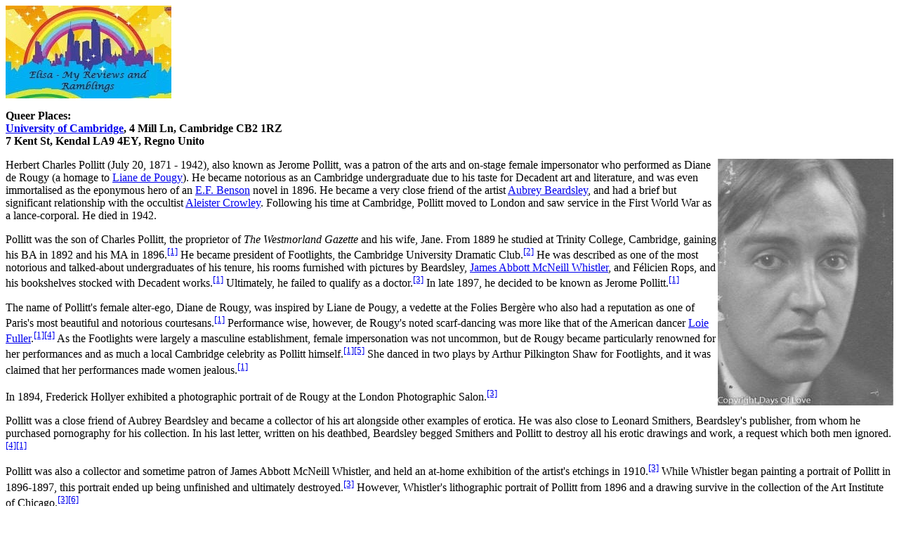

--- FILE ---
content_type: text/html
request_url: http://www.elisarolle.com/queerplaces/fghij/Herbert%20Charles%20Pollitt.html
body_size: 4753
content:
<html>
  <head><script async src="https://pagead2.googlesyndication.com/pagead/js/adsbygoogle.js?client=ca-pub-8361883417034983"
     crossorigin="anonymous"></script>
    <title>queerplaces - Herbert Pollitt</title>
    
    <meta http-equiv="Content-Type" content="text/html;charset=utf-8" />
    <script async src="https://epnt.ebay.com/static/epn-smart-tools.js"></script></head>
  <body><p><img alt="Elisa Logo" src="http://www.elisarolle.com/images/images%20007/ElisaLogo.jpg" style="text-align: right;"></p>
  <p><strong>Queer Places:<br>
  <a href="../a-b-ce/Cambridge.html">University of Cambridge</a>, 4 Mill Ln, Cambridge CB2 1RZ<br>
7 Kent St, Kendal LA9 4EY, Regno Unito
</strong>
</p>
  <p>
		<img alt="" height="351" src="http://www.elisarolle.com/images/images%20000/AleisterCrowley_HerbertPollitt2.jpg" width="250" style="float: right">Herbert 
  Charles Pollitt (July 20, 1871 - 1942), also known as Jerome Pollitt, was a 
  patron of the arts and on-stage female impersonator who performed as Diane de 
  Rougy (a homage to <a href="../klmno/Liane%20de%20Pougy.html" title="Liane de Pougy">
  Liane de Pougy</a>). He became notorious as an Cambridge undergraduate due to 
  his taste for Decadent art and literature, and was even immortalised as the 
  eponymous hero of an
  <a class="mw-redirect" href="../ch-d-e/E.F.%20Benson.html" title="E.F. Benson">E.F. 
  Benson</a> novel in 1896. He became a very close friend of the artist
  <a href="../a-b-ce/Aubrey%20Beardsley.html" title="Aubrey Beardsley">Aubrey Beardsley</a>, 
  and had a brief but significant relationship with the occultist
  <a href="../a-b-ce/Aleister%20Crowley.html" title="Aleister Crowley">Aleister Crowley</a>. 
  Following his time at Cambridge, Pollitt moved to London and saw service in 
  the First World War as a lance-corporal. He died in 1942. </p>
  <p>Pollitt was the son of Charles Pollitt, the proprietor of <i>The 
  Westmorland Gazette</i> and his wife, Jane. From 1889 he studied at Trinity 
  College, Cambridge, gaining his BA in 1892 and his MA in 1896.<sup id="cite_ref-perdurabo_1-0" class="reference"><a href="https://en.wikipedia.org/images/Herbert_Charles_Pollitt#cite_note-perdurabo-1">[1]</a></sup> 
  He became president of Footlights, the Cambridge University Dramatic Club.<sup id="cite_ref-bogdan_2-0" class="reference"><a href="https://en.wikipedia.org/images/Herbert_Charles_Pollitt#cite_note-bogdan-2">[2]</a></sup> 
  He was described as one of the most notorious and talked-about undergraduates 
  of his tenure, his rooms furnished with pictures by Beardsley,
  <a href="James%20Abbott%20McNeill%20Whistler.html" title="James Abbott McNeill Whistler">
  James Abbott McNeill Whistler</a>, and Félicien Rops, and his bookshelves 
  stocked with Decadent works.<sup id="cite_ref-perdurabo_1-1" class="reference"><a href="https://en.wikipedia.org/images/Herbert_Charles_Pollitt#cite_note-perdurabo-1">[1]</a></sup> 
  Ultimately, he failed to qualify as a doctor.<sup id="cite_ref-macdonald_3-0" class="reference"><a href="https://en.wikipedia.org/images/Herbert_Charles_Pollitt#cite_note-macdonald-3">[3]</a></sup> 
  In late 1897, he decided to be known as Jerome Pollitt.<sup id="cite_ref-perdurabo_1-2" class="reference"><a href="https://en.wikipedia.org/images/Herbert_Charles_Pollitt#cite_note-perdurabo-1">[1]</a></sup>
  </p>
  <p>The name of Pollitt's female alter-ego, Diane de Rougy, was inspired by 
  Liane de Pougy, a vedette at the Folies Bergère who also had a reputation as 
  one of Paris's most beautiful and notorious courtesans.<sup id="cite_ref-perdurabo_1-3" class="reference"><a href="https://en.wikipedia.org/images/Herbert_Charles_Pollitt#cite_note-perdurabo-1">[1]</a></sup> 
  Performance wise, however, de Rougy's noted scarf-dancing was more like that 
  of the American dancer <a href="../klmno/Loie%20Fuller.html" title="Loie Fuller">Loie 
  Fuller</a>.<sup id="cite_ref-perdurabo_1-4" class="reference"><a href="https://en.wikipedia.org/images/Herbert_Charles_Pollitt#cite_note-perdurabo-1">[1]</a></sup><sup id="cite_ref-kooistra_4-0" class="reference"><a href="https://en.wikipedia.org/images/Herbert_Charles_Pollitt#cite_note-kooistra-4">[4]</a></sup> 
  As the Footlights were largely a masculine establishment, female impersonation 
  was not uncommon, but de Rougy became particularly renowned for her 
  performances and as much a local Cambridge celebrity as Pollitt himself.<sup id="cite_ref-perdurabo_1-5" class="reference"><a href="https://en.wikipedia.org/images/Herbert_Charles_Pollitt#cite_note-perdurabo-1">[1]</a></sup><sup id="cite_ref-5" class="reference"><a href="https://en.wikipedia.org/images/Herbert_Charles_Pollitt#cite_note-5">[5]</a></sup> 
  She danced in two plays by Arthur Pilkington Shaw for Footlights, and it was 
  claimed that her performances made women jealous.<sup id="cite_ref-perdurabo_1-6" class="reference"><a href="https://en.wikipedia.org/images/Herbert_Charles_Pollitt#cite_note-perdurabo-1">[1]</a></sup>
  </p>
  <p>In 1894, Frederick Hollyer exhibited a photographic portrait of de Rougy at 
  the London Photographic Salon.<sup id="cite_ref-macdonald_3-1" class="reference"><a href="https://en.wikipedia.org/images/Herbert_Charles_Pollitt#cite_note-macdonald-3">[3]</a></sup>
  </p>
  <p>Pollitt was a close friend of Aubrey Beardsley and became a collector of 
  his art alongside other examples of erotica. He was also close to Leonard 
  Smithers, Beardsley's publisher, from whom he purchased pornography for his 
  collection. In his last letter, written on his deathbed, Beardsley begged 
  Smithers and Pollitt to destroy all his erotic drawings and work, a request 
  which both men ignored.<sup id="cite_ref-kooistra_4-1" class="reference"><a href="https://en.wikipedia.org/images/Herbert_Charles_Pollitt#cite_note-kooistra-4">[4]</a></sup><sup id="cite_ref-perdurabo_1-7" class="reference"><a href="https://en.wikipedia.org/images/Herbert_Charles_Pollitt#cite_note-perdurabo-1">[1]</a></sup>
  </p>
  <p>Pollitt was also a collector and sometime patron of James Abbott McNeill 
  Whistler, and held an at-home exhibition of the artist's etchings in 1910.<sup id="cite_ref-macdonald_3-2" class="reference"><a href="https://en.wikipedia.org/images/Herbert_Charles_Pollitt#cite_note-macdonald-3">[3]</a></sup> 
  While Whistler began painting a portrait of Pollitt in 1896-1897, this 
  portrait ended up being unfinished and ultimately destroyed.<sup id="cite_ref-macdonald_3-3" class="reference"><a href="https://en.wikipedia.org/images/Herbert_Charles_Pollitt#cite_note-macdonald-3">[3]</a></sup> 
  However, Whistler's lithographic portrait of Pollitt from 1896 and a drawing 
  survive in the collection of the Art Institute of Chicago.<sup id="cite_ref-macdonald_3-4" class="reference"><a href="https://en.wikipedia.org/images/Herbert_Charles_Pollitt#cite_note-macdonald-3">[3]</a></sup><sup id="cite_ref-6" class="reference"><a href="https://en.wikipedia.org/images/Herbert_Charles_Pollitt#cite_note-6">[6]</a></sup>
  </p>
  <p>In October 1897, following his return to Footlights to perform as Diane de 
  Rougy, Pollitt met Aleister Crowley, and the two swiftly entered into a 
  relationship.<sup id="cite_ref-perdurabo_1-8" class="reference"><a href="https://en.wikipedia.org/images/Herbert_Charles_Pollitt#cite_note-perdurabo-1">[1]</a></sup><sup id="cite_ref-bogdan_2-1" class="reference"><a href="https://en.wikipedia.org/images/Herbert_Charles_Pollitt#cite_note-bogdan-2">[2]</a></sup> 
  Crowley wrote that "I lived with Pollitt as his wife for some six months and 
  he made a poet out of me."<sup id="cite_ref-perdurabo_1-9" class="reference"><a href="https://en.wikipedia.org/images/Herbert_Charles_Pollitt#cite_note-perdurabo-1">[1]</a></sup> 
  The relationship ultimately failed through Pollitt's unwillingness to take 
  part in Crowley's interest in mysticism.<sup id="cite_ref-perdurabo_1-10" class="reference"><a href="https://en.wikipedia.org/images/Herbert_Charles_Pollitt#cite_note-perdurabo-1">[1]</a></sup> 
  This led to a quarrel, in which Crowley informed Pollitt that he did not fit 
  into his plans for his life. Crowley quickly regretted the break-up, but they 
  did not reconcile, and an accidental snub on Bond Street ultimately estranged 
  Pollitt from his former lover.<sup id="cite_ref-perdurabo_1-11" class="reference"><a href="https://en.wikipedia.org/images/Herbert_Charles_Pollitt#cite_note-perdurabo-1">[1]</a></sup> 
  Crowley remained attached to Pollitt, who inspired a number of sonnets and 
  other poems, and immortalized him in his 1910 book on homosexual love, <i>The 
  Scented Garden of Abdullah the Satirist of Shiraz</i>.<sup id="cite_ref-perdurabo_1-12" class="reference"><a href="https://en.wikipedia.org/images/Herbert_Charles_Pollitt#cite_note-perdurabo-1">[1]</a></sup><sup id="cite_ref-7" class="reference"><a href="https://en.wikipedia.org/images/Herbert_Charles_Pollitt#cite_note-7">[7]</a></sup> 
  Finally, in his autobiography <i>The Confessions of Aleister Crowley</i>, he 
  recalled the end of the relationship as a "lifelong regret."<sup id="cite_ref-perdurabo_1-13" class="reference"><a href="https://en.wikipedia.org/images/Herbert_Charles_Pollitt#cite_note-perdurabo-1">[1]</a></sup>
  </p>
  <p>The exact nature of Pollitt's relationship with Beardsley is unclear, 
  although the two men shared a keen interest in erotica and transvestism. 
  Beardsley referred to Pollitt as "My best good friend," and created a 
  bookplate specially for him that seemed to echo Pollitt's vision of his female 
  alter-ego.<sup id="cite_ref-kooistra_4-2" class="reference"><a href="https://en.wikipedia.org/images/Herbert_Charles_Pollitt#cite_note-kooistra-4">[4]</a></sup> 
  Pollitt also sent risqué photographs of himself to their mutual friend
  <a href="../klmno/Oscar%20Wilde.html" title="Oscar Wilde">Oscar Wilde</a>.<sup id="cite_ref-kooistra_4-3" class="reference"><a href="https://en.wikipedia.org/images/Herbert_Charles_Pollitt#cite_note-kooistra-4">[4]</a></sup>
  </p>
  <p>In 1901 Pollitt was living in Marylebone, London.<sup id="cite_ref-macdonald_3-5" class="reference"><a href="https://en.wikipedia.org/images/Herbert_Charles_Pollitt#cite_note-macdonald-3">[3]</a></sup> 
  In August 1914 following the outbreak of World War I, he enlisted in the Royal 
  Army Medical Corps and served as a Lance-Corporal of the 9159th regiment.<sup id="cite_ref-perdurabo_1-14" class="reference"><a href="https://en.wikipedia.org/images/Herbert_Charles_Pollitt#cite_note-perdurabo-1">[1]</a></sup>
  </p>
  <p>In E.F. Benson's 1896 novel <i>The Babe B.A.</i>, the eponymous Babe is a 
  barely disguised portrait of Pollitt as a student:<sup id="cite_ref-perdurabo_1-15" class="reference"><a href="https://en.wikipedia.org/images/Herbert_Charles_Pollitt#cite_note-perdurabo-1">[1]</a></sup>
  </p>
  <blockquote class="templatequote">
	  <p>The Babe was a cynical old gentleman of twenty years of age, who played 
	  the banjo charmingly. In his less genial moments he spoke querulously of 
	  the monotony of the services of the Church of England, and of the 
	  hope-less respectability of M. Zola. His particular forte was dinner 
	  parties for six, skirt dancing and acting, and the performances of the 
	  duties of half-back at Rugby football. His dinner parties were selected 
	  with the utmost carelessness, his usual plan being to ask the first five 
	  people he met, provided he did not know them too intimately. With a wig of 
	  fair hair, hardly any rouge, and an ingenue dress, he was the image of 
	  Vesta Collins,<sup id="cite_ref-8" class="reference"><a href="https://en.wikipedia.org/images/Herbert_Charles_Pollitt#cite_note-8">[8]</a></sup> 
	  and that graceful young lady might have practised before him, as before a 
	  mirror... </p>
	  <p>The furniture of his rooms was as various and as diverse as his 
	  accomplishments. Several of Mr. Aubrey Beardsley's illustrations from the 
	  Yellow Book, clustering round a large photograph of Botticelli's <i>
	  Primavera</i>, which the Babe had never seen, hung above one of the broken 
	  sofas, and in his bookcase several numbers of The Yellow Book, which the 
	  Babe declared bitterly had turned grey in a single night, since the former 
	  artist had ceased to draw for it, were ranged side by side with <i>
	  Butler's Analogies</i>, <i>Mr. Sponge's Sporting Tour</i>, and Miss
	  <a href="../klmno/Marie%20Corelli.html" title="Marie Corelli">Marie Corelli</a>'s
	  <i>Barabbas</i>.<sup id="cite_ref-9" class="reference"><a href="https://en.wikipedia.org/images/Herbert_Charles_Pollitt#cite_note-9">[9]</a></sup>
	  </p>
  </blockquote>
  <hr class="references" />
<p>My published books:</p>
	<p><a href="https://amzn.to/3UlkJjK"><img alt="Amazon Logo Nero 010.png" class="auto-style4" height="125" src="https://www.kdpcommunity.com/sfc/servlet.shepherd/version/renditionDownload?rendition=THUMB720BY480&amp;versionId=0688V00000cjdw7&amp;operationContext=CHATTER&amp;contentId=05T8V00002CyQrU&amp;page=0" width="258"></a><a style="padding:0px; margin:0px; border:0px;" href="https://www.blurb.com/user/store/elisarolle?utm_source=badge&utm_medium=banner&utm_content=125x125_published"><img alt="See my published books" src="https://assets.blurb.com/images/cms/en/badges/badge_125x125_published.png?1573001956" style="padding:0px; margin:0px; border:0px;" title="See my published books" /></a>
</p>
<p><a href="https://reviews-and-ramblings.elisarolle.com/"><strong>BACK TO HOME PAGE</strong></a></p>
  <p><a target="_blank" href="https://www.amazon.com/gp/search?ie=UTF8&tag=elimyrevandra-20&linkCode=ur2&linkId=2abdbba20ad6672f2fbf4a639e58fb2c&camp=1789&creative=9325&index=books&keywords=Elisa Rolle">
  <img alt="" src="http://www.elisarolle.com/images/images%20008/img48D.gif" width="728" height="90"></a>
  </p>
<ins class="epn-placement" data-config-id="6194e62ebb134e7754030b36"></ins>
 
<hr class="references" />
  <ol>
	  <li>https://en.wikipedia.org/wiki/Herbert_Charles_Pollitt</li>
  </ol>
  </body>
</html>

--- FILE ---
content_type: text/html; charset=utf-8
request_url: https://www.google.com/recaptcha/api2/aframe
body_size: 267
content:
<!DOCTYPE HTML><html><head><meta http-equiv="content-type" content="text/html; charset=UTF-8"></head><body><script nonce="_VZD9MEarX0EhpgqRTrp8Q">/** Anti-fraud and anti-abuse applications only. See google.com/recaptcha */ try{var clients={'sodar':'https://pagead2.googlesyndication.com/pagead/sodar?'};window.addEventListener("message",function(a){try{if(a.source===window.parent){var b=JSON.parse(a.data);var c=clients[b['id']];if(c){var d=document.createElement('img');d.src=c+b['params']+'&rc='+(localStorage.getItem("rc::a")?sessionStorage.getItem("rc::b"):"");window.document.body.appendChild(d);sessionStorage.setItem("rc::e",parseInt(sessionStorage.getItem("rc::e")||0)+1);localStorage.setItem("rc::h",'1769375186181');}}}catch(b){}});window.parent.postMessage("_grecaptcha_ready", "*");}catch(b){}</script></body></html>

--- FILE ---
content_type: text/html; charset=utf-8
request_url: https://epnt.ebay.com/placement?st=ACTIVE&cpid=5338848479&l=900x220&ft=Open%20Sans%2C%20sans-serif%3B&tc=%2302A2AC&clp=true&mi=10&k=Elisa%20Rolle&ctids=261186&mkpid=EBAY-US&ur=false&cts=false&sf=false&pid=1769375186117-0-1368317&ad_v=2
body_size: 10625
content:
<!DOCTYPE html><html><head><script>parent.postMessage({"type":0,"data":{"beaconURL":""},"id":"1769375186117-0-1368317"}, '*')</script><script src="https://epnt.ebay.com/static/placement.js"></script><style>
/**
 * Reset styles
 */
html, body, div, span, applet, object, iframe,
h1, h2, h3, h4, h5, h6, p, blockquote, pre,
a, abbr, acronym, address, big, cite, code,
del, dfn, em, img, ins, kbd, q, s, samp,
small, strike, strong, sub, sup, tt, var,
b, u, i, center,
dl, dt, dd, ol, ul, li,
fieldset, form, label, legend,
table, caption, tbody, tfoot, thead, tr, th, td,
article, aside, canvas, details, embed,
figure, figcaption, footer, header, hgroup,
menu, nav, output, ruby, section, summary,
time, mark, audio, video {
 margin: 0;
 padding: 0;
 border: 0;
 font-size: 100%;
 font: inherit;
 vertical-align: baseline;
}
/* HTML5 display-role reset for older browsers */
article, aside, details, figcaption, figure,
footer, header, hgroup, menu, nav, section {
 display: block;
}
body {
 line-height: 1;
}
ol, ul {
 list-style: none;
}
blockquote, q {
 quotes: none;
}
blockquote:before, blockquote:after,
q:before, q:after {
 content: '';
 content: none;
}
table {
 border-collapse: collapse;
 border-spacing: 0;
}

* {
  box-sizing: border-box;
}

@font-face {
  font-display: optional;
  font-family: "Market Sans";
  font-style: normal;
  font-weight: 400;
  src: url(https://ir.ebaystatic.com/cr/v/c1/market-sans/v1.0/MarketSans-Regular-WebS.eot);
  src: url(https://ir.ebaystatic.com/cr/v/c1/market-sans/v1.0/MarketSans-Regular-WebS.eot?#iefix) format('embedded-opentype'), url(https://ir.ebaystatic.com/cr/v/c1/market-sans/v1.0/MarketSans-Regular-WebS.woff2) format('woff2'), url(https://ir.ebaystatic.com/cr/v/c1/market-sans/v1.0/MarketSans-Regular-WebS.woff) format('woff'), url(https://ir.ebaystatic.com/cr/v/c1/market-sans/v1.0/MarketSans-Regular-WebS.ttf) format('truetype'), url(https://ir.ebaystatic.com/cr/v/c1/market-sans/v1.0/MarketSans-Regular-WebS.svg#MarketSans-Regular-WebS) format('svg')
}

@font-face {
  font-display: optional;
  font-family: "Market Sans";
  font-style: normal;
  font-weight: 700;
  src: url(https://ir.ebaystatic.com/cr/v/c1/market-sans/v1.0/MarketSans-SemiBold-WebS.eot);
  src: url(https://ir.ebaystatic.com/cr/v/c1/market-sans/v1.0/MarketSans-SemiBold-WebS.eot?#iefix) format('embedded-opentype'), url(https://ir.ebaystatic.com/cr/v/c1/market-sans/v1.0/MarketSans-SemiBold-WebS.woff2) format('woff2'), url(https://ir.ebaystatic.com/cr/v/c1/market-sans/v1.0/MarketSans-SemiBold-WebS.woff) format('woff'), url(https://ir.ebaystatic.com/cr/v/c1/market-sans/v1.0/MarketSans-SemiBold-WebS.ttf) format('truetype'), url(https://ir.ebaystatic.com/cr/v/c1/market-sans/v1.0/MarketSans-SemiBold-WebS.svg#MarketSans-SemiBold-WebS) format('svg')
}

html,
body {
  width: 100%;
  height: 100%;
  color: #111820;
	font-size: .875rem;
	font-family: "Market Sans", Arial, sans-serif
}

/**
 * Shared CSS between all layouts
 */

.ad-units-main {
  position: relative;
  background: #fff;
  padding-top: 42px;
  padding-left: 18px;
  padding-right: 18px;
}

/**
 *  position: relative is require for perfect-scrollbar
 */
.ad-units {
  position: relative;
}

.ad-units__logo {
  position: absolute;
  top: 10px;
  right: 18px;
}

.ad-units__adtext {
  position: absolute;
  top: 10px;
  left: 18px;
  height: 18px;
  font-size: 12px;
  font-weight: bold;
  line-height: 1.5;
  letter-spacing: normal;
  color: #767676;
}

.ad-unit__img-container {
  background: #fff;
  display: block;
  width: 84px;
  height: 80px;
  align-items: center;
  justify-content: center;
  display: flex;
}

.ad-unit__img {
  max-width: 84px;
  max-height: 80px;
}

.ad-unit__title {
  display: block;
  font-size: 12px;
  font-weight: bold;
  font-style: normal;
  font-stretch: normal;
  line-height: 1.5;
  letter-spacing: normal;
  color: #151e27;
  overflow: hidden;
  text-overflow: ellipsis;
  text-decoration: none;
  -webkit-box-orient: vertical;
  -webkit-line-clamp: 2;
  white-space: normal;
}

.ad-unit__price {
  height: 20px;
  font-size: 14px;
  font-weight: bold;
  font-style: normal;
  font-stretch: normal;
  line-height: 1.43;
  letter-spacing: normal;
  color: #151e27;
}

.ad-unit__free-shipping {
  height: 14px;
  font-size: 10px;
  font-weight: bold;
  font-style: normal;
  font-stretch: normal;
  line-height: 1.4;
  letter-spacing: normal;
  color: #767676;
  -webkit-font-smoothing: antialiased;
}

.ad-unit__bup,
.ad-unit__eek {
  display: block;
  font-size: 10px;
  color: #151e27;
  font-weight: bold;
}

/**
 *  Landscape & Square
 */
.ad-units-main--landscape {
  width: 100%;
  height: 220px;
}

.ad-units-main--landscape .ad-units {
  white-space: nowrap;
  display: flex;
  position: relative;
  overflow-x: auto;
  height: 178px;
}

.ad-units-main--landscape .ad-unit {
  width: 112px;
  padding-right: 28px;
}

.ad-units-main--landscape .ad-unit__img-container {
  margin-bottom: 6px;
}

.ad-units-main--landscape .ad-unit__title {
  height: 36px;
  width: 84px;
  margin-bottom: 2px;
}

.ad-units-main--landscape .ad-unit__price {
  width: 84px;
}

.ad-units-main--landscape .ad-unit__free-shipping {
  width: 84px;
}

/**
 * Skyscraper & Square
 */
.ad-units-main--skyscraper .ad-units {
  height: 100%;
  overflow-y: auto;
}

.ad-units-main--skyscraper {
  width: 300px;
  height: 100%;
  padding-bottom: 18px;
}

.ad-units-main--square .ad-unit__img-container,
.ad-units-main--skyscraper .ad-unit__img-container {
  vertical-align: top;
  display: inline-block;
  margin-right: 6px;
}

.ad-units-main--square .ad-unit__info,
.ad-units-main--skyscraper .ad-unit__info {
  vertical-align: top;
  display: inline-block;
  width: 174px;
}
.ad-units-main--square .ad-unit,
.ad-units-main--skyscraper .ad-unit {
  padding-bottom: 20px;
}

.ad-units-main--square .ad-unit__title,
.ad-units-main--skyscraper .ad-unit__title {
  max-height: 36px;
  margin-bottom: 4px;
}

.ad-units--skyscraper .ad-unit__img-container {
  text-align: center;
}

/**
 * Square
 */
.ad-units-main--square {
}

.ad-units-main--square .ad-units {
  position: relative;
  width: 284px;
  height: 204px;
}

  </style><script type="text/javascript" data-inlinepayload="{&quot;nonce&quot;:&quot;&quot;,&quot;loggerProps&quot;:{&quot;serviceName&quot;:&quot;explorer&quot;,&quot;serviceConsumerId&quot;:&quot;urn:ebay-marketplace-consumerid:c81d6f26-6600-4e61-ac56-e1987122efc5&quot;,&quot;serviceVersion&quot;:&quot;explorer-0.0.2_20260120183010101&quot;,&quot;siteId&quot;:0,&quot;environment&quot;:&quot;production&quot;,&quot;captureUncaught&quot;:true,&quot;captureUnhandledRejections&quot;:true,&quot;endpoint&quot;:&quot;https://svcs.ebay.com/&quot;,&quot;pool&quot;:&quot;r1explorer43cont&quot;}}">(()=>{"use strict";const e={unstructured:{message:"string"},event:{kind:"string",detail:"string"},exception:{"exception.type":"string","exception.message":"string","exception.stacktrace":"string","exception.url":"string"}},t=JSON.parse('{"logs":"https://ir.ebaystatic.com/cr/ebay-rum/cdn-assets/logs.5b92558a43dffd30afb9.bundle.js","metrics":"https://ir.ebaystatic.com/cr/ebay-rum/cdn-assets/metrics.5b92558a43dffd30afb9.bundle.js"}');const r=async e=>{let r=2;const n=async()=>{let o;r--;try{o=await import(t[e])}catch(e){if(r>0)return console.error("@ebay/rum-web failed to lazy load module; retrying",e),n();throw console.error("@ebay/rum-web failed to lazy load module; fatal",e),e}return function(e,t){if("object"!=typeof(r=e)||null===r||Array.isArray(r)||e.key!==t||void 0===e.factory)throw new Error("Invalid module loaded");var r}(o,e),o};return n()},n=(e,t)=>{const r="undefined"!=typeof window?window.location.href:"/index.js";return{type:"exception","exception.context":t||"","exception.type":e?.name||"","exception.message":e?.message||"","exception.stacktrace":e?.stack||"","exception.url":r}},o=(e,t,n)=>{let o=!1;const i=[];let a=e=>{o?(e=>{console.warn("Logger failed initialization (see earlier error logs) — failed to send log: ",e)})(e):i.push(e)};return n({event:"Preload",value:a}),r("logs").then((r=>{const{factory:n}=r;return n(e,t)})).then((e=>{a=e,n({event:"Complete",value:a}),i.forEach((e=>a(e))),i.length=0})).catch((e=>{console.error(e.message),o=!0,n({event:"Error",value:e}),i.forEach((e=>a(e))),i.length=0})),t=>{((e,t)=>"shouldIgnore"in e&&void 0!==e.shouldIgnore?e.shouldIgnore(t):"ignoreList"in e&&void 0!==e.ignoreList&&((e,t)=>null!==Object.values(e).filter(Boolean).join(" ").match(t))(t,e.ignoreList))(e,t)||a(t)}},i=e=>({log:t=>e({type:"unstructured",message:t}),error:(t,r)=>e(n(t,r)),event:t=>e(t)}),a="@ebay/rum/request-status",s=Symbol.for("@ebay/rum/logger"),c=Symbol.for("@ebay/rum/meter"),l=e=>{window.dispatchEvent(new CustomEvent("@ebay/rum/ack-status",{detail:e}))};function u(e,t){!1===e&&new Error(`RUM_INLINE_ERR_CODE: ${t}`)}(t=>{const u=(()=>{let e={status:"Initialize"};const t=()=>l(e);return window.addEventListener(a,t),{updateInlinerState:t=>{e=t,l(e)},dispose:()=>window.removeEventListener(a,t)}})();try{const a=((t,r=(()=>{}))=>{if((e=>{if(!e.endpoint)throw new Error('Unable to initialize logger. "endpoint" is a required property in the input object.');if(!e.serviceName)throw new Error('Unable to initialize logger. "serviceName" is a required property in the input object.');if(e.customSchemas&&!e.namespace)throw new Error('Unable to initialize logger. "namespace" is a required property in the input object if you provide customeSchemas.')})(t),"undefined"==typeof window)return{...i((()=>{})),noop:!0};const a={...t.customSchemas,...e},s=o((e=>{return"ignoreList"in e?{...e,ignoreList:(t=e.ignoreList,new RegExp(t.map((e=>`(${e})`)).join("|"),"g"))}:e;var t})(t),a,r);return t.captureUncaught&&(e=>{window.addEventListener("error",(t=>{if(t.error instanceof Error){const r=n(t.error,"Uncaught Error Handler");e(r)}}))})(s),t.captureUnhandledRejections&&(e=>{window.addEventListener("unhandledrejection",(t=>{if(t.reason instanceof Error){const r=n(t.reason,"Unhandled Rejection Handler");e(r)}}))})(s),i(s)})(t.loggerProps,(e=>t=>{if("Error"===t.event)return((e,t)=>{e.updateInlinerState({status:"Failure",error:t.value})})(e,t);var r;e.updateInlinerState({status:(r=t.event,"Complete"===r?"Success":r),logger:i(t.value)})})(u));t.onLoggerLoad&&t.onLoggerLoad(a),window[s]=a,(async e=>{const{enableWebVitals:t,enableMetrics:n}=e.options??{};if(!t&&!n)return;const o=await(async e=>{try{const t=await r("metrics"),{factory:n}=t,{initializeWebVitals:o,initializeMeter:i}=n,{meter:a,flushAndShutdownOnce:s}=i(e);return e.options?.enableWebVitals&&o(a),{meter:a,flushAndShutdownOnce:s}}catch(e){return console.error("[initializeMeterAsync] Failed to initialize metrics:",e),null}})({...e.loggerProps,options:{enableWebVitals:t}}),i=null===o?new Error("initializeMeterAsync failed"):void 0;e.onMeterLoad?.(o,i),window[c]=o})(t)}catch(e){u.updateInlinerState({status:"Failure",error:e})}})({onLoggerLoad:()=>{},...(()=>{u(null!==document.currentScript,1);const e=document.currentScript.dataset.inlinepayload;return u(void 0!==e,2),JSON.parse(e)})()})})();</script></head><body><div class="ad-units-main ad-units-main--landscape"><p class="ad-units__adtext">Ad</p><img class="ad-units__logo" src="https://epnt.ebay.com/static/e-bay-logo-teal.png" alt="eBay"/><section id="ads-container" class="ad-units ad-units--landscape"><div class="ad-unit"><a class="ad-unit__img-container" href="https://www.ebay.com/itm/187953858647?_skw=Elisa%20Rolle&amp;epid=209181093&amp;hash=item2bc2ec4857%3Ag%3A7wAAAOSw4CFYqSV2&amp;amdata=enc%3AAQALAAAA8DZq0hFgvSYlgrFkWCFZ3z1hT345FeRtVWlMBMYU3ygvAPkQQ2IdLJUu5%2FgFn15bS4JmEKEWDEX5Kx%2B8jXZALHqZZ2BXNI3PZ6abi0I4D1NDElz0P64ZCR5XNsO5TeAOOUksQwrEcPzj6t%2F8hg%2BXMkk8HQiRkSjTERCgZyT4hMWgLOVddOxmKv1bCVJJixhtlpOAtc0eZpVZrIQsTIowPDFLch4bMe%2BQnmz5V%2FIolhvVJTLm8hFV82sfJ3yXosG75iIWJXnHomInkAw6HNsanhRsDvDAQnDBnGcFwWvIrWUzEsp6KjJWVgFHF4JbgDfqXA%3D%3D&amp;mkcid=1&amp;mkrid=711-53200-19255-0&amp;siteid=0&amp;campid=5338848479&amp;customid=&amp;toolid=20003&amp;mkevt=1" target="_blank" rel="noopener noreferrer"><img class="ad-unit__img" src="https://i.ebayimg.com/images/g/7wAAAOSw4CFYqSV2/s-l225.jpg"/></a><div class="ad-unit__info"><a class="ad-unit__title" href="https://www.ebay.com/itm/187953858647?_skw=Elisa%20Rolle&amp;epid=209181093&amp;hash=item2bc2ec4857%3Ag%3A7wAAAOSw4CFYqSV2&amp;amdata=enc%3AAQALAAAA8DZq0hFgvSYlgrFkWCFZ3z1hT345FeRtVWlMBMYU3ygvAPkQQ2IdLJUu5%2FgFn15bS4JmEKEWDEX5Kx%2B8jXZALHqZZ2BXNI3PZ6abi0I4D1NDElz0P64ZCR5XNsO5TeAOOUksQwrEcPzj6t%2F8hg%2BXMkk8HQiRkSjTERCgZyT4hMWgLOVddOxmKv1bCVJJixhtlpOAtc0eZpVZrIQsTIowPDFLch4bMe%2BQnmz5V%2FIolhvVJTLm8hFV82sfJ3yXosG75iIWJXnHomInkAw6HNsanhRsDvDAQnDBnGcFwWvIrWUzEsp6KjJWVgFHF4JbgDfqXA%3D%3D&amp;mkcid=1&amp;mkrid=711-53200-19255-0&amp;siteid=0&amp;campid=5338848479&amp;customid=&amp;toolid=20003&amp;mkevt=1" target="_blank" rel="noopener noreferrer">Days of Love by Rolle, Elisa -Paperback</a><p class="ad-unit__price">AU $70.00</p></div></div><div class="ad-unit"><a class="ad-unit__img-container" href="https://www.ebay.com/itm/396113404623?_skw=Elisa%20Rolle&amp;epid=4057251579&amp;hash=item5c3a32e2cf%3Ag%3AlFMAAOSwY6BngVwp&amp;amdata=enc%3AAQALAAAA4DZq0hFgvSYlgrFkWCFZ3z0RvSZwsaaEwQWORES1QgWCSP20qb1SB6B1oynpMHWZzLGZ7pyQ5KYryRUvGgaPcwrCPOz1s77bYmruVL0WWt6cqQ6egvjw2R8Dqe%2Bz5cUHXhVhNatGV0TgK6A1y52JGVsj7FKI65X6QgxAXnunuDi0WXBtV57mr8bUc9%2BSLYZzRqQ5iHc2OHxBs6WPNpAtSPmfaiDObwV6Kpljn%2BKKBE4hAKGUVUGwi%2BQ81ZwTsLlZS2mchj%2FoROKudsenrg1X4JCYkjy5s3xblu0rjX41SvMb&amp;mkcid=1&amp;mkrid=711-53200-19255-0&amp;siteid=0&amp;campid=5338848479&amp;customid=&amp;toolid=20003&amp;mkevt=1" target="_blank" rel="noopener noreferrer"><img class="ad-unit__img" src="https://i.ebayimg.com/images/g/lFMAAOSwY6BngVwp/s-l225.jpg"/></a><div class="ad-unit__info"><a class="ad-unit__title" href="https://www.ebay.com/itm/396113404623?_skw=Elisa%20Rolle&amp;epid=4057251579&amp;hash=item5c3a32e2cf%3Ag%3AlFMAAOSwY6BngVwp&amp;amdata=enc%3AAQALAAAA4DZq0hFgvSYlgrFkWCFZ3z0RvSZwsaaEwQWORES1QgWCSP20qb1SB6B1oynpMHWZzLGZ7pyQ5KYryRUvGgaPcwrCPOz1s77bYmruVL0WWt6cqQ6egvjw2R8Dqe%2Bz5cUHXhVhNatGV0TgK6A1y52JGVsj7FKI65X6QgxAXnunuDi0WXBtV57mr8bUc9%2BSLYZzRqQ5iHc2OHxBs6WPNpAtSPmfaiDObwV6Kpljn%2BKKBE4hAKGUVUGwi%2BQ81ZwTsLlZS2mchj%2FoROKudsenrg1X4JCYkjy5s3xblu0rjX41SvMb&amp;mkcid=1&amp;mkrid=711-53200-19255-0&amp;siteid=0&amp;campid=5338848479&amp;customid=&amp;toolid=20003&amp;mkevt=1" target="_blank" rel="noopener noreferrer">Queer Places : Pacific Time Zone (California - 93000 To 96999) by Elisa Rolle...</a><p class="ad-unit__price">$9.97</p></div></div><div class="ad-unit"><a class="ad-unit__img-container" href="https://www.ebay.com/itm/116947047040?_skw=Elisa%20Rolle&amp;hash=item1b3a965280%3Ag%3AzkEAAeSw~eVpTXk9&amp;amdata=enc%3AAQALAAAA8DZq0hFgvSYlgrFkWCFZ3z2IuC1imna%2BuJEMVQFaSm8Cuh4ZFLabKqk1RLR6hcXlbmJPhBYmlE5YA5TmeVAWShAFY%2BAXIkmQu8cZQjxy9vsvic70hoOBGlVRFWtJNyj7ftkwfS4UyY6Rd7CZH6BSTFfTRGZ%2FYY5JQMuPwDjzxAmPIMiykTv8xsbqKLg9x1s7b05ANE7DL5wIkFGzfxBSkuXO%2BhV%2B8L8pCl8h%2FSjuzUu7L2MgQkPh1nD2WHHkQE%2FIIdjBAU1iCWKK3trvZ1mDFsGxatDrVh%2FW8xAahRP%2BqXPrR%2F0CB%2Bd%2BftBJ6BTRSDpP3Q%3D%3D&amp;mkcid=1&amp;mkrid=711-53200-19255-0&amp;siteid=0&amp;campid=5338848479&amp;customid=&amp;toolid=20003&amp;mkevt=1" target="_blank" rel="noopener noreferrer"><img class="ad-unit__img" src="https://i.ebayimg.com/images/g/zkEAAeSw~eVpTXk9/s-l225.jpg"/></a><div class="ad-unit__info"><a class="ad-unit__title" href="https://www.ebay.com/itm/116947047040?_skw=Elisa%20Rolle&amp;hash=item1b3a965280%3Ag%3AzkEAAeSw~eVpTXk9&amp;amdata=enc%3AAQALAAAA8DZq0hFgvSYlgrFkWCFZ3z2IuC1imna%2BuJEMVQFaSm8Cuh4ZFLabKqk1RLR6hcXlbmJPhBYmlE5YA5TmeVAWShAFY%2BAXIkmQu8cZQjxy9vsvic70hoOBGlVRFWtJNyj7ftkwfS4UyY6Rd7CZH6BSTFfTRGZ%2FYY5JQMuPwDjzxAmPIMiykTv8xsbqKLg9x1s7b05ANE7DL5wIkFGzfxBSkuXO%2BhV%2B8L8pCl8h%2FSjuzUu7L2MgQkPh1nD2WHHkQE%2FIIdjBAU1iCWKK3trvZ1mDFsGxatDrVh%2FW8xAahRP%2BqXPrR%2F0CB%2Bd%2BftBJ6BTRSDpP3Q%3D%3D&amp;mkcid=1&amp;mkrid=711-53200-19255-0&amp;siteid=0&amp;campid=5338848479&amp;customid=&amp;toolid=20003&amp;mkevt=1" target="_blank" rel="noopener noreferrer">Elisa Rolle The world of Gene Marshall and Friends (Paperback) (UK IMPORT)</a><p class="ad-unit__price">$59.47</p><span class="ad-unit__free-shipping">Free Shipping</span></div></div><div class="ad-unit"><a class="ad-unit__img-container" href="https://www.ebay.com/itm/366068722819?_skw=Elisa%20Rolle&amp;epid=20038696218&amp;hash=item553b656c83%3Ag%3AFKoAAeSwdC9pRcy1&amp;amdata=enc%3AAQALAAAA4DZq0hFgvSYlgrFkWCFZ3z0LLaYtVK15Eo4nNYfkq8ZP5o%2FtNIqIEEV%2FMrNanDITO9BqySPUfiU5TaZcmvFROPkkhyUTILzcwFS4watZyT2ZXafcsZ8I9vww9Omk9J42uVr48JASPV12K4A5mB2U1rbXu%2FU5rp3KAParh2TVByTRRgwGdFjZQxslkTicoSoztn3nqnbzYQh5mPezmOcNFUKVPYt9Bwiig4vmSc%2ByiIIbceQ0p%2FE6ZrjQJtuSebxnzTYLdaUS9ijr979pcNCO1IUGCCc3vCgjalsrVPTRmz6c&amp;mkcid=1&amp;mkrid=711-53200-19255-0&amp;siteid=0&amp;campid=5338848479&amp;customid=&amp;toolid=20003&amp;mkevt=1" target="_blank" rel="noopener noreferrer"><img class="ad-unit__img" src="https://i.ebayimg.com/images/g/FKoAAeSwdC9pRcy1/s-l225.jpg"/></a><div class="ad-unit__info"><a class="ad-unit__title" href="https://www.ebay.com/itm/366068722819?_skw=Elisa%20Rolle&amp;epid=20038696218&amp;hash=item553b656c83%3Ag%3AFKoAAeSwdC9pRcy1&amp;amdata=enc%3AAQALAAAA4DZq0hFgvSYlgrFkWCFZ3z0LLaYtVK15Eo4nNYfkq8ZP5o%2FtNIqIEEV%2FMrNanDITO9BqySPUfiU5TaZcmvFROPkkhyUTILzcwFS4watZyT2ZXafcsZ8I9vww9Omk9J42uVr48JASPV12K4A5mB2U1rbXu%2FU5rp3KAParh2TVByTRRgwGdFjZQxslkTicoSoztn3nqnbzYQh5mPezmOcNFUKVPYt9Bwiig4vmSc%2ByiIIbceQ0p%2FE6ZrjQJtuSebxnzTYLdaUS9ijr979pcNCO1IUGCCc3vCgjalsrVPTRmz6c&amp;mkcid=1&amp;mkrid=711-53200-19255-0&amp;siteid=0&amp;campid=5338848479&amp;customid=&amp;toolid=20003&amp;mkevt=1" target="_blank" rel="noopener noreferrer">Elisa Rolle Days of Love (Hardback) (UK IMPORT)</a><p class="ad-unit__price">$73.62</p><span class="ad-unit__free-shipping">Free Shipping</span></div></div><div class="ad-unit"><a class="ad-unit__img-container" href="https://www.ebay.com/itm/297955842067?_skw=Elisa%20Rolle&amp;hash=item455f8d5813%3Ag%3ACGMAAeSwk4JpcSe8&amp;amdata=enc%3AAQALAAAA4DZq0hFgvSYlgrFkWCFZ3z1LoEMEJTrxl50yx0KRESPnBOol1AKVFdkNK1tvp%2FGGq1tSAcNJk1%2BeAYfPOT%2Bn9--cLb1%2FMNVbTTslRanoztdAikFwJ9IoWmDYwWdTD7jAMUlOWh4CwNu2VllG0FZ5XWqkot45R9DZAM9yOh7xYToOvvtg%2F10YVtfl3npZNI5MLb6VSHKpkBhdjAlvQunwSByTkJV9V9N7O%2BTZoc3hUnEIhBstgAZA9rp7joMORaaelwcVkgPk7tK290mHfDvQKQiiSSkBQCUk5d5TlusSy47a&amp;mkcid=1&amp;mkrid=711-53200-19255-0&amp;siteid=0&amp;campid=5338848479&amp;customid=&amp;toolid=20003&amp;mkevt=1" target="_blank" rel="noopener noreferrer"><img class="ad-unit__img" src="https://i.ebayimg.com/images/g/CGMAAeSwk4JpcSe8/s-l225.jpg"/></a><div class="ad-unit__info"><a class="ad-unit__title" href="https://www.ebay.com/itm/297955842067?_skw=Elisa%20Rolle&amp;hash=item455f8d5813%3Ag%3ACGMAAeSwk4JpcSe8&amp;amdata=enc%3AAQALAAAA4DZq0hFgvSYlgrFkWCFZ3z1LoEMEJTrxl50yx0KRESPnBOol1AKVFdkNK1tvp%2FGGq1tSAcNJk1%2BeAYfPOT%2Bn9--cLb1%2FMNVbTTslRanoztdAikFwJ9IoWmDYwWdTD7jAMUlOWh4CwNu2VllG0FZ5XWqkot45R9DZAM9yOh7xYToOvvtg%2F10YVtfl3npZNI5MLb6VSHKpkBhdjAlvQunwSByTkJV9V9N7O%2BTZoc3hUnEIhBstgAZA9rp7joMORaaelwcVkgPk7tK290mHfDvQKQiiSSkBQCUk5d5TlusSy47a&amp;mkcid=1&amp;mkrid=711-53200-19255-0&amp;siteid=0&amp;campid=5338848479&amp;customid=&amp;toolid=20003&amp;mkevt=1" target="_blank" rel="noopener noreferrer">Elisa Rolle The world of Gene Marshall and Friends (Paperback)</a><p class="ad-unit__price">$56.47</p><span class="ad-unit__free-shipping">Free Shipping</span></div></div><div class="ad-unit"><a class="ad-unit__img-container" href="https://www.ebay.com/itm/204335207027?_skw=Elisa%20Rolle&amp;epid=27050392113&amp;hash=item2f9353d273%3Ag%3A6DIAAOSw-GlkXqHG&amp;amdata=enc%3AAQALAAAA4DZq0hFgvSYlgrFkWCFZ3z2XIk7GmPQxiOp9cKd%2FaXLqqVpDlK1d%2FS%2B%2FfjahdcXXGn0o4flUxhN0Ap4SJ5g4CNIqjWSvdTG8HJVJVaueOpb8JZoT63ppARKn3F6XY2cb0%2FgRgxldtSTblrKuygptl4yqlRxBRzTKsP5WQFI7KfbXnttGbnm5Ar43%2BNgQF7wR8xH57VmCq%2FYkoTJyFY%2FlLWFHcyQcxhYKyIadeqfafbpEYTh93WcLFi6TkX69uc9gywCx9NpmDpCju9GsFLG9iI%2BCmw%2F%2BOWg3ZG8JI8dH73W3&amp;mkcid=1&amp;mkrid=711-53200-19255-0&amp;siteid=0&amp;campid=5338848479&amp;customid=&amp;toolid=20003&amp;mkevt=1" target="_blank" rel="noopener noreferrer"><img class="ad-unit__img" src="https://i.ebayimg.com/images/g/6DIAAOSw-GlkXqHG/s-l225.jpg"/></a><div class="ad-unit__info"><a class="ad-unit__title" href="https://www.ebay.com/itm/204335207027?_skw=Elisa%20Rolle&amp;epid=27050392113&amp;hash=item2f9353d273%3Ag%3A6DIAAOSw-GlkXqHG&amp;amdata=enc%3AAQALAAAA4DZq0hFgvSYlgrFkWCFZ3z2XIk7GmPQxiOp9cKd%2FaXLqqVpDlK1d%2FS%2B%2FfjahdcXXGn0o4flUxhN0Ap4SJ5g4CNIqjWSvdTG8HJVJVaueOpb8JZoT63ppARKn3F6XY2cb0%2FgRgxldtSTblrKuygptl4yqlRxBRzTKsP5WQFI7KfbXnttGbnm5Ar43%2BNgQF7wR8xH57VmCq%2FYkoTJyFY%2FlLWFHcyQcxhYKyIadeqfafbpEYTh93WcLFi6TkX69uc9gywCx9NpmDpCju9GsFLG9iI%2BCmw%2F%2BOWg3ZG8JI8dH73W3&amp;mkcid=1&amp;mkrid=711-53200-19255-0&amp;siteid=0&amp;campid=5338848479&amp;customid=&amp;toolid=20003&amp;mkevt=1" target="_blank" rel="noopener noreferrer">Days of Love Paperback 2022 by Elisa Rolle</a><p class="ad-unit__price">$33.95</p></div></div><div class="ad-unit"><a class="ad-unit__img-container" href="https://www.ebay.com/itm/366117258699?_skw=Elisa%20Rolle&amp;hash=item553e4a05cb%3Ag%3ArtoAAeSwZRhpY6zR&amp;amdata=enc%3AAQALAAAA8DZq0hFgvSYlgrFkWCFZ3z2aaxLyqu2kg0OMvj2brwF%2BD1A7sYe6GHQWA17jS6KrtuWWschecYB%2BHGf5HjahWyT7EplqiQ1egypyWp218sj7nmmGK3svM0XyoZKPuG%2B0uswVIcS1wYkBiaK%2FCysraG1nYEPTUZXURAIv2qvynrN80TzfEOcwDghyV3J53YsvG8LygagdA9UVj%2FgvVo9wGyW6TpQrPfL6gF4JRNVfF3kZirZLhq5Zb6W%2FrNBZx8ezmQdczV46saTpn7ctInxnWCi5%2BxOPj54uvYezx5q4BOIPRzGrLnYC%2BabIR%2Fcirb%2BEgg%3D%3D&amp;mkcid=1&amp;mkrid=711-53200-19255-0&amp;siteid=0&amp;campid=5338848479&amp;customid=&amp;toolid=20003&amp;mkevt=1" target="_blank" rel="noopener noreferrer"><img class="ad-unit__img" src="https://i.ebayimg.com/images/g/rtoAAeSwZRhpY6zR/s-l225.jpg"/></a><div class="ad-unit__info"><a class="ad-unit__title" href="https://www.ebay.com/itm/366117258699?_skw=Elisa%20Rolle&amp;hash=item553e4a05cb%3Ag%3ArtoAAeSwZRhpY6zR&amp;amdata=enc%3AAQALAAAA8DZq0hFgvSYlgrFkWCFZ3z2aaxLyqu2kg0OMvj2brwF%2BD1A7sYe6GHQWA17jS6KrtuWWschecYB%2BHGf5HjahWyT7EplqiQ1egypyWp218sj7nmmGK3svM0XyoZKPuG%2B0uswVIcS1wYkBiaK%2FCysraG1nYEPTUZXURAIv2qvynrN80TzfEOcwDghyV3J53YsvG8LygagdA9UVj%2FgvVo9wGyW6TpQrPfL6gF4JRNVfF3kZirZLhq5Zb6W%2FrNBZx8ezmQdczV46saTpn7ctInxnWCi5%2BxOPj54uvYezx5q4BOIPRzGrLnYC%2BabIR%2Fcirb%2BEgg%3D%3D&amp;mkcid=1&amp;mkrid=711-53200-19255-0&amp;siteid=0&amp;campid=5338848479&amp;customid=&amp;toolid=20003&amp;mkevt=1" target="_blank" rel="noopener noreferrer">Elisa Rolle Queer Places (Paperback) (UK IMPORT)</a><p class="ad-unit__price">$68.72</p><span class="ad-unit__free-shipping">Free Shipping</span></div></div><div class="ad-unit"><a class="ad-unit__img-container" href="https://www.ebay.com/itm/116951588973?_skw=Elisa%20Rolle&amp;epid=27050392113&amp;hash=item1b3adba06d%3Ag%3AQC4AAeSwRuZpXiCJ&amp;amdata=enc%3AAQALAAAA4DZq0hFgvSYlgrFkWCFZ3z2lQeIC32NGqlfQCY4t30HQ9wrq%2FNnBYqD2tacCgA0UIpNBd%2FBFgDUmegAjDWBC%2B7WlyCcScFmCNrbml7ZHbRWPG9CiHzyowYF43Z%2F1rquT%2FtBX3cc0HJZetF%2F2bxEpID0pjL8AAa1gVQDAZpvXd4UZqW3CI2x6xA3zlvBNw5fap88lgiSFfZce1LC9IYQ2nRTKqKrEeSZxPBu%2FHWeC%2FdQA%2BPTRur%2BZvgBQmIAj7tGD8n6Y8Rk%2FLTz6R0X35HzpLTUYD44kMdAPLExDMAM6Wx6r&amp;mkcid=1&amp;mkrid=711-53200-19255-0&amp;siteid=0&amp;campid=5338848479&amp;customid=&amp;toolid=20003&amp;mkevt=1" target="_blank" rel="noopener noreferrer"><img class="ad-unit__img" src="https://i.ebayimg.com/images/g/QC4AAeSwRuZpXiCJ/s-l225.jpg"/></a><div class="ad-unit__info"><a class="ad-unit__title" href="https://www.ebay.com/itm/116951588973?_skw=Elisa%20Rolle&amp;epid=27050392113&amp;hash=item1b3adba06d%3Ag%3AQC4AAeSwRuZpXiCJ&amp;amdata=enc%3AAQALAAAA4DZq0hFgvSYlgrFkWCFZ3z2lQeIC32NGqlfQCY4t30HQ9wrq%2FNnBYqD2tacCgA0UIpNBd%2FBFgDUmegAjDWBC%2B7WlyCcScFmCNrbml7ZHbRWPG9CiHzyowYF43Z%2F1rquT%2FtBX3cc0HJZetF%2F2bxEpID0pjL8AAa1gVQDAZpvXd4UZqW3CI2x6xA3zlvBNw5fap88lgiSFfZce1LC9IYQ2nRTKqKrEeSZxPBu%2FHWeC%2FdQA%2BPTRur%2BZvgBQmIAj7tGD8n6Y8Rk%2FLTz6R0X35HzpLTUYD44kMdAPLExDMAM6Wx6r&amp;mkcid=1&amp;mkrid=711-53200-19255-0&amp;siteid=0&amp;campid=5338848479&amp;customid=&amp;toolid=20003&amp;mkevt=1" target="_blank" rel="noopener noreferrer">Elisa Rolle Days of Love (Paperback) (UK IMPORT)</a><p class="ad-unit__price">$54.06</p><span class="ad-unit__free-shipping">Free Shipping</span></div></div><div class="ad-unit"><a class="ad-unit__img-container" href="https://www.ebay.com/itm/227158979621?_skw=Elisa%20Rolle&amp;epid=20038696218&amp;hash=item34e3baf425%3Ag%3A3ioAAeSwKe9pWZgQ&amp;amdata=enc%3AAQALAAAA8DZq0hFgvSYlgrFkWCFZ3z24iIMVyBQSZi7qSyZOtHgpTylN3KpUeh89l6uT1rO1eIrtOVZ17WZpbzLFrTod4uBNIsuWfLzuBKTdppgB%2FTdJM1OmkPRWseMdiZ%2BPYgbBAeUAnCvHihq6Vfgo5TRvQ6GgFWVcmVhZ%2FPxLbbM8T5B8tfeymZJNCa0FucVrJFku0zTmICrla4kpKUmC3X8GiWSu5Hvj2Qtyv7fUXDOu%2FUrGNrUKC--2khpY4vGXpJJuaAmqBZ4sm9yEiBy1b%2Bba1LNnc8SLc5TYJdC9zzXovsBmhKbg%2F33dIuHDT%2BSCg1pyGQ%3D%3D&amp;mkcid=1&amp;mkrid=711-53200-19255-0&amp;siteid=0&amp;campid=5338848479&amp;customid=&amp;toolid=20003&amp;mkevt=1" target="_blank" rel="noopener noreferrer"><img class="ad-unit__img" src="https://i.ebayimg.com/images/g/3ioAAeSwKe9pWZgQ/s-l225.jpg"/></a><div class="ad-unit__info"><a class="ad-unit__title" href="https://www.ebay.com/itm/227158979621?_skw=Elisa%20Rolle&amp;epid=20038696218&amp;hash=item34e3baf425%3Ag%3A3ioAAeSwKe9pWZgQ&amp;amdata=enc%3AAQALAAAA8DZq0hFgvSYlgrFkWCFZ3z24iIMVyBQSZi7qSyZOtHgpTylN3KpUeh89l6uT1rO1eIrtOVZ17WZpbzLFrTod4uBNIsuWfLzuBKTdppgB%2FTdJM1OmkPRWseMdiZ%2BPYgbBAeUAnCvHihq6Vfgo5TRvQ6GgFWVcmVhZ%2FPxLbbM8T5B8tfeymZJNCa0FucVrJFku0zTmICrla4kpKUmC3X8GiWSu5Hvj2Qtyv7fUXDOu%2FUrGNrUKC--2khpY4vGXpJJuaAmqBZ4sm9yEiBy1b%2Bba1LNnc8SLc5TYJdC9zzXovsBmhKbg%2F33dIuHDT%2BSCg1pyGQ%3D%3D&amp;mkcid=1&amp;mkrid=711-53200-19255-0&amp;siteid=0&amp;campid=5338848479&amp;customid=&amp;toolid=20003&amp;mkevt=1" target="_blank" rel="noopener noreferrer">DAYS OF LOVE (B AND W) By Elisa Rolle - Hardcover **Mint Condition**</a><p class="ad-unit__price">$82.75</p><span class="ad-unit__free-shipping">Free Shipping</span></div></div><div class="ad-unit"><a class="ad-unit__img-container" href="https://www.ebay.com/itm/116973754970?_skw=Elisa%20Rolle&amp;epid=12038287709&amp;hash=item1b3c2dda5a%3Ag%3AFLkAAeSw4U9pYO9o&amp;amdata=enc%3AAQALAAAA8DZq0hFgvSYlgrFkWCFZ3z0%2FjPhxfxyDTEprzouJEUJdHlDPRAQzLk5J8nFulEG8Q8yUdILqC89uXnTSkrT0ohvc3nhf6Ww3uWD6QgC94vEQ9t6598cHvtvtQiG8JWuBRRndg962f%2FnxyqXqiEqd5hs0hmIOcHLNc12BsMviq%2FvytapmFvUA9Vc2HUDlft7SE1DeF2WB0SpOFIgPKUxNR4OLWWJ3Aa7YsITeRAHS1MuEelOOqOskN3fMAHm1DPZP5mhwbj%2FR6%2FxGf8XZhTihaAGmpuMFUhlgbpeugtutBq1i52DomjqOcOggtegTRJcjPA%3D%3D&amp;mkcid=1&amp;mkrid=711-53200-19255-0&amp;siteid=0&amp;campid=5338848479&amp;customid=&amp;toolid=20003&amp;mkevt=1" target="_blank" rel="noopener noreferrer"><img class="ad-unit__img" src="https://i.ebayimg.com/images/g/FLkAAeSw4U9pYO9o/s-l225.jpg"/></a><div class="ad-unit__info"><a class="ad-unit__title" href="https://www.ebay.com/itm/116973754970?_skw=Elisa%20Rolle&amp;epid=12038287709&amp;hash=item1b3c2dda5a%3Ag%3AFLkAAeSw4U9pYO9o&amp;amdata=enc%3AAQALAAAA8DZq0hFgvSYlgrFkWCFZ3z0%2FjPhxfxyDTEprzouJEUJdHlDPRAQzLk5J8nFulEG8Q8yUdILqC89uXnTSkrT0ohvc3nhf6Ww3uWD6QgC94vEQ9t6598cHvtvtQiG8JWuBRRndg962f%2FnxyqXqiEqd5hs0hmIOcHLNc12BsMviq%2FvytapmFvUA9Vc2HUDlft7SE1DeF2WB0SpOFIgPKUxNR4OLWWJ3Aa7YsITeRAHS1MuEelOOqOskN3fMAHm1DPZP5mhwbj%2FR6%2FxGf8XZhTihaAGmpuMFUhlgbpeugtutBq1i52DomjqOcOggtegTRJcjPA%3D%3D&amp;mkcid=1&amp;mkrid=711-53200-19255-0&amp;siteid=0&amp;campid=5338848479&amp;customid=&amp;toolid=20003&amp;mkevt=1" target="_blank" rel="noopener noreferrer">Elisa Rolle Days of Love (Paperback) (UK IMPORT)</a><p class="ad-unit__price">$107.42</p><span class="ad-unit__free-shipping">Free Shipping</span></div></div><div class="ad-unit"><a class="ad-unit__img-container" href="https://www.ebay.com/itm/136905803526?_skw=Elisa%20Rolle&amp;hash=item1fe038c706%3Ag%3AqUkAAeSwNoNpVdhi&amp;amdata=enc%3AAQALAAAA4DZq0hFgvSYlgrFkWCFZ3z2bIzk8QzVQWDhtbRY7EVgPvwi4%2FGHOpkdeeFv53%2BDuIU4ap0qdB8mpPaMrDS7gGgqgLbDBcvPk0JJq6L2SYfc80B55BBWHIB7MyofQaCfMHZjeid%2BnLlwAXdaHVDyQgYf3bYMAoUARgZKbM3zR1eb3b3ggAP8Kkuwm301cqOf%2Fc0KQ4ihtZND5q6uiTDv03eprUBO8d%2FfTgoYGAnvHbUaSSguc5LgnxcIJo8icJ7D87ZEHgd0HY9JjKOd%2FH3FUaCSrUhxt4yCuFI6hK00J%2FidI&amp;mkcid=1&amp;mkrid=711-53200-19255-0&amp;siteid=0&amp;campid=5338848479&amp;customid=&amp;toolid=20003&amp;mkevt=1" target="_blank" rel="noopener noreferrer"><img class="ad-unit__img" src="https://i.ebayimg.com/images/g/qUkAAeSwNoNpVdhi/s-l225.jpg"/></a><div class="ad-unit__info"><a class="ad-unit__title" href="https://www.ebay.com/itm/136905803526?_skw=Elisa%20Rolle&amp;hash=item1fe038c706%3Ag%3AqUkAAeSwNoNpVdhi&amp;amdata=enc%3AAQALAAAA4DZq0hFgvSYlgrFkWCFZ3z2bIzk8QzVQWDhtbRY7EVgPvwi4%2FGHOpkdeeFv53%2BDuIU4ap0qdB8mpPaMrDS7gGgqgLbDBcvPk0JJq6L2SYfc80B55BBWHIB7MyofQaCfMHZjeid%2BnLlwAXdaHVDyQgYf3bYMAoUARgZKbM3zR1eb3b3ggAP8Kkuwm301cqOf%2Fc0KQ4ihtZND5q6uiTDv03eprUBO8d%2FfTgoYGAnvHbUaSSguc5LgnxcIJo8icJ7D87ZEHgd0HY9JjKOd%2FH3FUaCSrUhxt4yCuFI6hK00J%2FidI&amp;mkcid=1&amp;mkrid=711-53200-19255-0&amp;siteid=0&amp;campid=5338848479&amp;customid=&amp;toolid=20003&amp;mkevt=1" target="_blank" rel="noopener noreferrer">Elisa Rolle Queer Places (Paperback) (UK IMPORT)</a><p class="ad-unit__price">$74.37</p><span class="ad-unit__free-shipping">Free Shipping</span></div></div><div class="ad-unit"><a class="ad-unit__img-container" href="https://www.ebay.com/itm/136915123033?_skw=Elisa%20Rolle&amp;hash=item1fe0c6fb59%3Ag%3AkmwAAeSwulxpWU8H&amp;amdata=enc%3AAQALAAAA4DZq0hFgvSYlgrFkWCFZ3z0lXDfDIQMP%2BU3H2BzDSSBAOLazVyTYKRnC1MhAoiABegyLzH%2BXqIPcC87oSO4SwMo2PrOt%2FEGiWME4IkD9SBprn%2F0TGZuBqLKpsBdG4RQ8GHHMTB9v6q6mRkHEu0h3gkpDDXQ9NE4P9lCrU4%2BOWSPg88yjZwuYsKooUWGL7keCOhVo75IB6HxX%2B5AhPX0kPfHh%2FEwKjWmX9UsxcBNj4x9SvZzVIPrGiMAIXQUaGtL9%2F159B%2FQX%2BmEo0dl005eqRfp47Gq%2FhM1T%2BN6TqrrekxQ4&amp;mkcid=1&amp;mkrid=711-53200-19255-0&amp;siteid=0&amp;campid=5338848479&amp;customid=&amp;toolid=20003&amp;mkevt=1" target="_blank" rel="noopener noreferrer"><img class="ad-unit__img" src="https://i.ebayimg.com/images/g/kmwAAeSwulxpWU8H/s-l225.jpg"/></a><div class="ad-unit__info"><a class="ad-unit__title" href="https://www.ebay.com/itm/136915123033?_skw=Elisa%20Rolle&amp;hash=item1fe0c6fb59%3Ag%3AkmwAAeSwulxpWU8H&amp;amdata=enc%3AAQALAAAA4DZq0hFgvSYlgrFkWCFZ3z0lXDfDIQMP%2BU3H2BzDSSBAOLazVyTYKRnC1MhAoiABegyLzH%2BXqIPcC87oSO4SwMo2PrOt%2FEGiWME4IkD9SBprn%2F0TGZuBqLKpsBdG4RQ8GHHMTB9v6q6mRkHEu0h3gkpDDXQ9NE4P9lCrU4%2BOWSPg88yjZwuYsKooUWGL7keCOhVo75IB6HxX%2B5AhPX0kPfHh%2FEwKjWmX9UsxcBNj4x9SvZzVIPrGiMAIXQUaGtL9%2F159B%2FQX%2BmEo0dl005eqRfp47Gq%2FhM1T%2BN6TqrrekxQ4&amp;mkcid=1&amp;mkrid=711-53200-19255-0&amp;siteid=0&amp;campid=5338848479&amp;customid=&amp;toolid=20003&amp;mkevt=1" target="_blank" rel="noopener noreferrer">Elisa Rolle Queer Places (Paperback) (UK IMPORT)</a><p class="ad-unit__price">$70.18</p><span class="ad-unit__free-shipping">Free Shipping</span></div></div><div class="ad-unit"><a class="ad-unit__img-container" href="https://www.ebay.com/itm/136915622399?_skw=Elisa%20Rolle&amp;hash=item1fe0ce99ff%3Ag%3AkSYAAeSws6tpWYTZ&amp;amdata=enc%3AAQALAAAA4DZq0hFgvSYlgrFkWCFZ3z3k1dGvhki65DIRyeL6%2FLnt8j3PMzRjf2hKmtBjDpHe8fj4GjGBG5XgZqK4rU2%2FxwnM%2BvzzuZvHWRlJL9UfJBP4XZmABEGLVVO1Dr3H95mdJ4rLqsd57vDuG0EBzu9s1gCXbPwEcQagzI9fpjEUEGLnehXjTBsB8%2BlpZloRsdaUfJgtpi%2BktxNX06210qAnxURbSf4LofFtdISUewvzNTrawXR6ZPDarCC6TTXPCGkkVbnsYKJ9Rp1kpaBRZFWXRbtfF%2BPL%2FKeeRmXQUI3OjlXh&amp;mkcid=1&amp;mkrid=711-53200-19255-0&amp;siteid=0&amp;campid=5338848479&amp;customid=&amp;toolid=20003&amp;mkevt=1" target="_blank" rel="noopener noreferrer"><img class="ad-unit__img" src="https://i.ebayimg.com/images/g/kSYAAeSws6tpWYTZ/s-l225.jpg"/></a><div class="ad-unit__info"><a class="ad-unit__title" href="https://www.ebay.com/itm/136915622399?_skw=Elisa%20Rolle&amp;hash=item1fe0ce99ff%3Ag%3AkSYAAeSws6tpWYTZ&amp;amdata=enc%3AAQALAAAA4DZq0hFgvSYlgrFkWCFZ3z3k1dGvhki65DIRyeL6%2FLnt8j3PMzRjf2hKmtBjDpHe8fj4GjGBG5XgZqK4rU2%2FxwnM%2BvzzuZvHWRlJL9UfJBP4XZmABEGLVVO1Dr3H95mdJ4rLqsd57vDuG0EBzu9s1gCXbPwEcQagzI9fpjEUEGLnehXjTBsB8%2BlpZloRsdaUfJgtpi%2BktxNX06210qAnxURbSf4LofFtdISUewvzNTrawXR6ZPDarCC6TTXPCGkkVbnsYKJ9Rp1kpaBRZFWXRbtfF%2BPL%2FKeeRmXQUI3OjlXh&amp;mkcid=1&amp;mkrid=711-53200-19255-0&amp;siteid=0&amp;campid=5338848479&amp;customid=&amp;toolid=20003&amp;mkevt=1" target="_blank" rel="noopener noreferrer">Elisa Rolle Queer Places (Paperback) (UK IMPORT)</a><p class="ad-unit__price">$73.05</p><span class="ad-unit__free-shipping">Free Shipping</span></div></div><div class="ad-unit"><a class="ad-unit__img-container" href="https://www.ebay.com/itm/116963151958?_skw=Elisa%20Rolle&amp;hash=item1b3b8c1056%3Ag%3Ao9AAAeSwWZRpWU3f&amp;amdata=enc%3AAQALAAAA4DZq0hFgvSYlgrFkWCFZ3z282gkMEhLDmhnPwGAgqHqh%2Bv9O0%2FWdX%2BkipxNn21yDb1ui5GEB3wdkfyULPQiJWLdpnx7zCHR7iyEkZ5Bo9wR9%2FuaCHfgB5fPInQw92dhoUXCgGgzslCYbYB9k6aQslEvRejlkeWs0PFEHDXslxYEnhLTvsHcI8DMTeNsn8%2BKXa35L617NcyKhsEv9B0h7ecrAghPtbs2h6FZ1ObHAcN5TDgTH20fyI8oQZ4PtVNvp6oBoGxalAKNyXRJX16%2B6qy3y5lB2qw9BLvBfRJSiuImu&amp;mkcid=1&amp;mkrid=711-53200-19255-0&amp;siteid=0&amp;campid=5338848479&amp;customid=&amp;toolid=20003&amp;mkevt=1" target="_blank" rel="noopener noreferrer"><img class="ad-unit__img" src="https://i.ebayimg.com/images/g/o9AAAeSwWZRpWU3f/s-l225.jpg"/></a><div class="ad-unit__info"><a class="ad-unit__title" href="https://www.ebay.com/itm/116963151958?_skw=Elisa%20Rolle&amp;hash=item1b3b8c1056%3Ag%3Ao9AAAeSwWZRpWU3f&amp;amdata=enc%3AAQALAAAA4DZq0hFgvSYlgrFkWCFZ3z282gkMEhLDmhnPwGAgqHqh%2Bv9O0%2FWdX%2BkipxNn21yDb1ui5GEB3wdkfyULPQiJWLdpnx7zCHR7iyEkZ5Bo9wR9%2FuaCHfgB5fPInQw92dhoUXCgGgzslCYbYB9k6aQslEvRejlkeWs0PFEHDXslxYEnhLTvsHcI8DMTeNsn8%2BKXa35L617NcyKhsEv9B0h7ecrAghPtbs2h6FZ1ObHAcN5TDgTH20fyI8oQZ4PtVNvp6oBoGxalAKNyXRJX16%2B6qy3y5lB2qw9BLvBfRJSiuImu&amp;mkcid=1&amp;mkrid=711-53200-19255-0&amp;siteid=0&amp;campid=5338848479&amp;customid=&amp;toolid=20003&amp;mkevt=1" target="_blank" rel="noopener noreferrer">Elisa Rolle Queer Places (Paperback) (UK IMPORT)</a><p class="ad-unit__price">$78.52</p><span class="ad-unit__free-shipping">Free Shipping</span></div></div><div class="ad-unit"><a class="ad-unit__img-container" href="https://www.ebay.com/itm/366099553920?_skw=Elisa%20Rolle&amp;hash=item553d3bde80%3Ag%3AbsoAAeSwA3xpWU6X&amp;amdata=enc%3AAQALAAAA8DZq0hFgvSYlgrFkWCFZ3z1Bi3yqSJLrKJSah8t7xejHCFJJ4RJlTmdjwEktfoc8dUQLf86G7KQqXiilmPwHRXJt%2B%2BhD7xHtu73ZOWwz8ZXswPPkVsyvOcpjlV7T4XH4NnhZTPgtoQ1Mo%2BZlxE6Ex%2Bv%2FWgCfGVwvAufb9en6MCqqt%2FIrzqlG%2BistrsOd3FW2Ulsi85rjlP4q3XYRie8nwbxmvKELBK%2FeCnRiFaBPu6Xl%2FNm%2Bj2WD%2BU0CCQDEYvsj%2BWul3HLpToq5rLXF6lCib%2FzYtrtcmbUbgOqaej0Z7CSC5CTi9KlC3vnNDh%2F%2B%2FxWq%2Fw%3D%3D&amp;mkcid=1&amp;mkrid=711-53200-19255-0&amp;siteid=0&amp;campid=5338848479&amp;customid=&amp;toolid=20003&amp;mkevt=1" target="_blank" rel="noopener noreferrer"><img class="ad-unit__img" src="https://i.ebayimg.com/images/g/bsoAAeSwA3xpWU6X/s-l225.jpg"/></a><div class="ad-unit__info"><a class="ad-unit__title" href="https://www.ebay.com/itm/366099553920?_skw=Elisa%20Rolle&amp;hash=item553d3bde80%3Ag%3AbsoAAeSwA3xpWU6X&amp;amdata=enc%3AAQALAAAA8DZq0hFgvSYlgrFkWCFZ3z1Bi3yqSJLrKJSah8t7xejHCFJJ4RJlTmdjwEktfoc8dUQLf86G7KQqXiilmPwHRXJt%2B%2BhD7xHtu73ZOWwz8ZXswPPkVsyvOcpjlV7T4XH4NnhZTPgtoQ1Mo%2BZlxE6Ex%2Bv%2FWgCfGVwvAufb9en6MCqqt%2FIrzqlG%2BistrsOd3FW2Ulsi85rjlP4q3XYRie8nwbxmvKELBK%2FeCnRiFaBPu6Xl%2FNm%2Bj2WD%2BU0CCQDEYvsj%2BWul3HLpToq5rLXF6lCib%2FzYtrtcmbUbgOqaej0Z7CSC5CTi9KlC3vnNDh%2F%2B%2FxWq%2Fw%3D%3D&amp;mkcid=1&amp;mkrid=711-53200-19255-0&amp;siteid=0&amp;campid=5338848479&amp;customid=&amp;toolid=20003&amp;mkevt=1" target="_blank" rel="noopener noreferrer">Elisa Rolle Queer Places (Paperback) (UK IMPORT)</a><p class="ad-unit__price">$63.15</p><span class="ad-unit__free-shipping">Free Shipping</span></div></div><div class="ad-unit"><a class="ad-unit__img-container" href="https://www.ebay.com/itm/136915123030?_skw=Elisa%20Rolle&amp;hash=item1fe0c6fb56%3Ag%3AcpAAAeSwPoVpWU7R&amp;amdata=enc%3AAQALAAAA8DZq0hFgvSYlgrFkWCFZ3z3q93k5DbzOUngTgw%2FdrOcp%2Fl94yAKGPYlqoWnc0nWSoNDO2tNzopF2N2%2BautS3XDq9SGyXFJXXzypOS6iw21aps0kMwUpQPz9avh9RXlWwwrVaAdozoafYQhJVoP6O0s4hKTR72MKtRvqwJdudpSUV1qnrrsyGhleEh0WyKY28xqASHTe5nY1RFQmSpmAhiNlN%2FOL8K%2FwbMe%2BqAgeoC%2B1VHFw29MW8ooBomB9eR8am3ZQpmC7Y5Jiw434hsrsPzjjM0Ne72KQQ8P%2BuuGsC8UzLSjwK%2FJCA1ssVYQAYUvLp8w%3D%3D&amp;mkcid=1&amp;mkrid=711-53200-19255-0&amp;siteid=0&amp;campid=5338848479&amp;customid=&amp;toolid=20003&amp;mkevt=1" target="_blank" rel="noopener noreferrer"><img class="ad-unit__img" src="https://i.ebayimg.com/images/g/cpAAAeSwPoVpWU7R/s-l225.jpg"/></a><div class="ad-unit__info"><a class="ad-unit__title" href="https://www.ebay.com/itm/136915123030?_skw=Elisa%20Rolle&amp;hash=item1fe0c6fb56%3Ag%3AcpAAAeSwPoVpWU7R&amp;amdata=enc%3AAQALAAAA8DZq0hFgvSYlgrFkWCFZ3z3q93k5DbzOUngTgw%2FdrOcp%2Fl94yAKGPYlqoWnc0nWSoNDO2tNzopF2N2%2BautS3XDq9SGyXFJXXzypOS6iw21aps0kMwUpQPz9avh9RXlWwwrVaAdozoafYQhJVoP6O0s4hKTR72MKtRvqwJdudpSUV1qnrrsyGhleEh0WyKY28xqASHTe5nY1RFQmSpmAhiNlN%2FOL8K%2FwbMe%2BqAgeoC%2B1VHFw29MW8ooBomB9eR8am3ZQpmC7Y5Jiw434hsrsPzjjM0Ne72KQQ8P%2BuuGsC8UzLSjwK%2FJCA1ssVYQAYUvLp8w%3D%3D&amp;mkcid=1&amp;mkrid=711-53200-19255-0&amp;siteid=0&amp;campid=5338848479&amp;customid=&amp;toolid=20003&amp;mkevt=1" target="_blank" rel="noopener noreferrer">Elisa Rolle Queer Places (Paperback) (UK IMPORT)</a><p class="ad-unit__price">$63.15</p><span class="ad-unit__free-shipping">Free Shipping</span></div></div><div class="ad-unit"><a class="ad-unit__img-container" href="https://www.ebay.com/itm/136915123023?_skw=Elisa%20Rolle&amp;hash=item1fe0c6fb4f%3Ag%3A-v4AAeSw-ExpWU6a&amp;amdata=enc%3AAQALAAAA4DZq0hFgvSYlgrFkWCFZ3z11KLwpVUm9Y7kQ%2Bset0BXUsLMyubQ5uO%2BCFsC8G9Nhq90LQ4coqURqICLJcksVuiuzUZUWrUARujPVSIAzjNchSkazY3xOFZWygZlZP8VHXjZmZyzpD1946r95ZSC3mOUw3%2BiEKXHJRpK6tMLa2P8w%2BsCQdSSbFBss3pBhNdwwHUPU7L0UDg26dGTPYhIoVAb8%2FAEq5uoWqlLPmf6wLL2UJx7VOaHbTWYbAs5drIAhj4Y9Xgco17SP4vRnwOf6gUuei192eRljrak2FOlKAGV4&amp;mkcid=1&amp;mkrid=711-53200-19255-0&amp;siteid=0&amp;campid=5338848479&amp;customid=&amp;toolid=20003&amp;mkevt=1" target="_blank" rel="noopener noreferrer"><img class="ad-unit__img" src="https://i.ebayimg.com/images/g/-v4AAeSw-ExpWU6a/s-l225.jpg"/></a><div class="ad-unit__info"><a class="ad-unit__title" href="https://www.ebay.com/itm/136915123023?_skw=Elisa%20Rolle&amp;hash=item1fe0c6fb4f%3Ag%3A-v4AAeSw-ExpWU6a&amp;amdata=enc%3AAQALAAAA4DZq0hFgvSYlgrFkWCFZ3z11KLwpVUm9Y7kQ%2Bset0BXUsLMyubQ5uO%2BCFsC8G9Nhq90LQ4coqURqICLJcksVuiuzUZUWrUARujPVSIAzjNchSkazY3xOFZWygZlZP8VHXjZmZyzpD1946r95ZSC3mOUw3%2BiEKXHJRpK6tMLa2P8w%2BsCQdSSbFBss3pBhNdwwHUPU7L0UDg26dGTPYhIoVAb8%2FAEq5uoWqlLPmf6wLL2UJx7VOaHbTWYbAs5drIAhj4Y9Xgco17SP4vRnwOf6gUuei192eRljrak2FOlKAGV4&amp;mkcid=1&amp;mkrid=711-53200-19255-0&amp;siteid=0&amp;campid=5338848479&amp;customid=&amp;toolid=20003&amp;mkevt=1" target="_blank" rel="noopener noreferrer">Elisa Rolle Queer Places (Paperback) (UK IMPORT)</a><p class="ad-unit__price">$78.50</p><span class="ad-unit__free-shipping">Free Shipping</span></div></div><div class="ad-unit"><a class="ad-unit__img-container" href="https://www.ebay.com/itm/116963164385?_skw=Elisa%20Rolle&amp;hash=item1b3b8c40e1%3Ag%3AcXAAAeSwk~VpWU9B&amp;amdata=enc%3AAQALAAAA4DZq0hFgvSYlgrFkWCFZ3z1xRGxWubGZR%2BmS6lYGBKpoZLNRR1D6V8pxHGlBj%2FFVoti5rknKus7ee9%2BewJxAH7P2lznqDtop0YcJ8mdq8KvUimQViaM9EVndbTKg%2FVnszu7lCFOxx4F%2BseRF9A2VtHPjNtGn%2FEZ%2FH%2BBkaerH%2BqRumNhy0utelObqZFlveNiY7HkjvsfGZcnjR%2Fjyr8eZ1UOijEtU%2FsAeQ%2F5af2C2OeEJdIrRUNrMzx%2FBpXLBu0fNfgmWOVo7RonChoMlIzKMa7rKommkBbh28nL2cWYGCVoO&amp;mkcid=1&amp;mkrid=711-53200-19255-0&amp;siteid=0&amp;campid=5338848479&amp;customid=&amp;toolid=20003&amp;mkevt=1" target="_blank" rel="noopener noreferrer"><img class="ad-unit__img" src="https://i.ebayimg.com/images/g/cXAAAeSwk~VpWU9B/s-l225.jpg"/></a><div class="ad-unit__info"><a class="ad-unit__title" href="https://www.ebay.com/itm/116963164385?_skw=Elisa%20Rolle&amp;hash=item1b3b8c40e1%3Ag%3AcXAAAeSwk~VpWU9B&amp;amdata=enc%3AAQALAAAA4DZq0hFgvSYlgrFkWCFZ3z1xRGxWubGZR%2BmS6lYGBKpoZLNRR1D6V8pxHGlBj%2FFVoti5rknKus7ee9%2BewJxAH7P2lznqDtop0YcJ8mdq8KvUimQViaM9EVndbTKg%2FVnszu7lCFOxx4F%2BseRF9A2VtHPjNtGn%2FEZ%2FH%2BBkaerH%2BqRumNhy0utelObqZFlveNiY7HkjvsfGZcnjR%2Fjyr8eZ1UOijEtU%2FsAeQ%2F5af2C2OeEJdIrRUNrMzx%2FBpXLBu0fNfgmWOVo7RonChoMlIzKMa7rKommkBbh28nL2cWYGCVoO&amp;mkcid=1&amp;mkrid=711-53200-19255-0&amp;siteid=0&amp;campid=5338848479&amp;customid=&amp;toolid=20003&amp;mkevt=1" target="_blank" rel="noopener noreferrer">Elisa Rolle Queer Places (Paperback) (UK IMPORT)</a><p class="ad-unit__price">$82.71</p><span class="ad-unit__free-shipping">Free Shipping</span></div></div><div class="ad-unit"><a class="ad-unit__img-container" href="https://www.ebay.com/itm/356719222574?_skw=Elisa%20Rolle&amp;epid=19057254108&amp;hash=item530e1f5f2e%3Ag%3ARIsAAeSw1NdpQG6X&amp;amdata=enc%3AAQALAAAA8DZq0hFgvSYlgrFkWCFZ3z1xaPawFNWp6Hr3ot5d382SY1gBhduVQw34AKcx0%2FBf00%2F8NfeiDhNWshhvPL5c4yieGzUlUJck8I7GCYS4w55Jgft6UrftO6KNGR6showoQzS%2B1%2FTN8COCrR0dQajzHTBVUzLGmlfsUW5Re8%2BO%2FsTDV8%2FTs8fWWYEZleKO%2Fc%2FAKQbJiaGEdlArypGHOKNyWmZRefMqCZCfNfFLOrlaEWAdJj5vmseLbV%2BrriuAEcPB57UIIwDrZrab%2F03AZi%2BKxqRH3p%2F175QZuFVvyM9sbEoitOk1jQmzYoWNrMEuYkb1LA%3D%3D&amp;mkcid=1&amp;mkrid=711-53200-19255-0&amp;siteid=0&amp;campid=5338848479&amp;customid=&amp;toolid=20003&amp;mkevt=1" target="_blank" rel="noopener noreferrer"><img class="ad-unit__img" src="https://i.ebayimg.com/images/g/RIsAAeSw1NdpQG6X/s-l225.jpg"/></a><div class="ad-unit__info"><a class="ad-unit__title" href="https://www.ebay.com/itm/356719222574?_skw=Elisa%20Rolle&amp;epid=19057254108&amp;hash=item530e1f5f2e%3Ag%3ARIsAAeSw1NdpQG6X&amp;amdata=enc%3AAQALAAAA8DZq0hFgvSYlgrFkWCFZ3z1xaPawFNWp6Hr3ot5d382SY1gBhduVQw34AKcx0%2FBf00%2F8NfeiDhNWshhvPL5c4yieGzUlUJck8I7GCYS4w55Jgft6UrftO6KNGR6showoQzS%2B1%2FTN8COCrR0dQajzHTBVUzLGmlfsUW5Re8%2BO%2FsTDV8%2FTs8fWWYEZleKO%2Fc%2FAKQbJiaGEdlArypGHOKNyWmZRefMqCZCfNfFLOrlaEWAdJj5vmseLbV%2BrriuAEcPB57UIIwDrZrab%2F03AZi%2BKxqRH3p%2F175QZuFVvyM9sbEoitOk1jQmzYoWNrMEuYkb1LA%3D%3D&amp;mkcid=1&amp;mkrid=711-53200-19255-0&amp;siteid=0&amp;campid=5338848479&amp;customid=&amp;toolid=20003&amp;mkevt=1" target="_blank" rel="noopener noreferrer">Queer Places: East Midlands and East o..., Rolle, Elisa</a><p class="ad-unit__price">$34.99</p><span class="ad-unit__free-shipping">Free Shipping</span></div></div><div class="ad-unit"><a class="ad-unit__img-container" href="https://www.ebay.com/itm/366040092614?_skw=Elisa%20Rolle&amp;hash=item5539b08fc6%3Ag%3A7EEAAeSwrMdpRSzD&amp;amdata=enc%3AAQALAAAA8DZq0hFgvSYlgrFkWCFZ3z0mWpEsrb2wDTSYMJhg9rDCI3%2FwQvoOhJ3VGAcXpAWKtu3XWLwGc3P%2FzYGlFuda2r%2BnvQ8VnbdGlip%2Bu2FtgnZ54SRXoPxw8H3gixZjDvTSYDmARIwrjahfo59h4%2F1vKzCdHUn239dQM6MZycutwNTcCQkWapXYlA1O3XwcF5YBTIXqjNDj6zda5JvfgMXmxPI8T%2FO5FuL7oSZOn7x2S1OieJ0ZU0PYK1HR2xW%2F27nlcxhGb99mDurGOOaDHuATk4YL4RBVs3hiuZVZJRwi5NuScDQmuZE5H%2BKI859N7QSDPA%3D%3D&amp;mkcid=1&amp;mkrid=711-53200-19255-0&amp;siteid=0&amp;campid=5338848479&amp;customid=&amp;toolid=20003&amp;mkevt=1" target="_blank" rel="noopener noreferrer"><img class="ad-unit__img" src="https://i.ebayimg.com/images/g/7EEAAeSwrMdpRSzD/s-l225.jpg"/></a><div class="ad-unit__info"><a class="ad-unit__title" href="https://www.ebay.com/itm/366040092614?_skw=Elisa%20Rolle&amp;hash=item5539b08fc6%3Ag%3A7EEAAeSwrMdpRSzD&amp;amdata=enc%3AAQALAAAA8DZq0hFgvSYlgrFkWCFZ3z0mWpEsrb2wDTSYMJhg9rDCI3%2FwQvoOhJ3VGAcXpAWKtu3XWLwGc3P%2FzYGlFuda2r%2BnvQ8VnbdGlip%2Bu2FtgnZ54SRXoPxw8H3gixZjDvTSYDmARIwrjahfo59h4%2F1vKzCdHUn239dQM6MZycutwNTcCQkWapXYlA1O3XwcF5YBTIXqjNDj6zda5JvfgMXmxPI8T%2FO5FuL7oSZOn7x2S1OieJ0ZU0PYK1HR2xW%2F27nlcxhGb99mDurGOOaDHuATk4YL4RBVs3hiuZVZJRwi5NuScDQmuZE5H%2BKI859N7QSDPA%3D%3D&amp;mkcid=1&amp;mkrid=711-53200-19255-0&amp;siteid=0&amp;campid=5338848479&amp;customid=&amp;toolid=20003&amp;mkevt=1" target="_blank" rel="noopener noreferrer">The world of Gene Marshall and Friends: A Collector&#x27;s Guide by Elisa Rolle Paper</a><p class="ad-unit__price">$60.09</p><span class="ad-unit__free-shipping">Free Shipping</span></div></div><div class="ad-unit"><a class="ad-unit__img-container" href="https://www.ebay.com/itm/136863316351?_skw=Elisa%20Rolle&amp;hash=item1fddb0797f%3Ag%3Av-0AAeSwX65pZUzS&amp;amdata=enc%3AAQALAAAA8DZq0hFgvSYlgrFkWCFZ3z30WhBBirPf8FMlY89ajZEwrTCNiBeB4iWIzjpddLtS2rke%2BoDyHrqR7AsV9ERGQAtG9%2FC4NxwdgXGBI6cgXrF7s1OEQI5MmJ869zta0Z1uFyNOhA%2BgiEMjxrx3%2FQ9B6PxMVd3QqVSBXtMywDR7oj5KkwuVANRGTevgp1JPIaQpdbrsJfx6aRtmzFeXekttd60AjOzrkuGgFszhx1RGgulE6XyOuVu1tKM%2BELOojUMQmxhEEI0GL7esQZ21Ugi2X%2BLDmatqBJdRUy27NfribagzObe1XmcibjGUzwzbwWuLyg%3D%3D&amp;mkcid=1&amp;mkrid=711-53200-19255-0&amp;siteid=0&amp;campid=5338848479&amp;customid=&amp;toolid=20003&amp;mkevt=1" target="_blank" rel="noopener noreferrer"><img class="ad-unit__img" src="https://i.ebayimg.com/images/g/v-0AAeSwX65pZUzS/s-l225.jpg"/></a><div class="ad-unit__info"><a class="ad-unit__title" href="https://www.ebay.com/itm/136863316351?_skw=Elisa%20Rolle&amp;hash=item1fddb0797f%3Ag%3Av-0AAeSwX65pZUzS&amp;amdata=enc%3AAQALAAAA8DZq0hFgvSYlgrFkWCFZ3z30WhBBirPf8FMlY89ajZEwrTCNiBeB4iWIzjpddLtS2rke%2BoDyHrqR7AsV9ERGQAtG9%2FC4NxwdgXGBI6cgXrF7s1OEQI5MmJ869zta0Z1uFyNOhA%2BgiEMjxrx3%2FQ9B6PxMVd3QqVSBXtMywDR7oj5KkwuVANRGTevgp1JPIaQpdbrsJfx6aRtmzFeXekttd60AjOzrkuGgFszhx1RGgulE6XyOuVu1tKM%2BELOojUMQmxhEEI0GL7esQZ21Ugi2X%2BLDmatqBJdRUy27NfribagzObe1XmcibjGUzwzbwWuLyg%3D%3D&amp;mkcid=1&amp;mkrid=711-53200-19255-0&amp;siteid=0&amp;campid=5338848479&amp;customid=&amp;toolid=20003&amp;mkevt=1" target="_blank" rel="noopener noreferrer">The world of Gene Marshall and Friends: A Collector&#x27;s Guide by Elisa Rolle Paper</a><p class="ad-unit__price">AU $92.34</p></div></div><div class="ad-unit"><a class="ad-unit__img-container" href="https://www.ebay.com/itm/136907974784?_skw=Elisa%20Rolle&amp;hash=item1fe059e880%3Ag%3A3KkAAeSwZAVpaw9N&amp;amdata=enc%3AAQALAAAA8DZq0hFgvSYlgrFkWCFZ3z3sS5y758f%2BC80MSkgXkGpmet6AybNRZc2RbKjC8Ncus4D4mOGc4df44TOcZ01xlbxdVI6m1lKzzU9GKYvBi5fELRAL4wUbMTxkVG8PayILHwTyAkG91RksyMDxSp065urq2jWNgUhqkxtu7GRb4UbLWwJC6yvBklDu9z6%2BQbWI86qgJGHf4AhH4pvOfi5T87o6XO75Hl80ebAr599GVsB%2F7nhEWXs9WSOYpMm0Oo2mnNHRdCRt5QQA99bH0VpjL35xew8IZ%2BNjCy8cTOBurD9mHJCLgfsTiSf5vFLBdxYmkA%3D%3D&amp;mkcid=1&amp;mkrid=711-53200-19255-0&amp;siteid=0&amp;campid=5338848479&amp;customid=&amp;toolid=20003&amp;mkevt=1" target="_blank" rel="noopener noreferrer"><img class="ad-unit__img" src="https://i.ebayimg.com/images/g/3KkAAeSwZAVpaw9N/s-l225.jpg"/></a><div class="ad-unit__info"><a class="ad-unit__title" href="https://www.ebay.com/itm/136907974784?_skw=Elisa%20Rolle&amp;hash=item1fe059e880%3Ag%3A3KkAAeSwZAVpaw9N&amp;amdata=enc%3AAQALAAAA8DZq0hFgvSYlgrFkWCFZ3z3sS5y758f%2BC80MSkgXkGpmet6AybNRZc2RbKjC8Ncus4D4mOGc4df44TOcZ01xlbxdVI6m1lKzzU9GKYvBi5fELRAL4wUbMTxkVG8PayILHwTyAkG91RksyMDxSp065urq2jWNgUhqkxtu7GRb4UbLWwJC6yvBklDu9z6%2BQbWI86qgJGHf4AhH4pvOfi5T87o6XO75Hl80ebAr599GVsB%2F7nhEWXs9WSOYpMm0Oo2mnNHRdCRt5QQA99bH0VpjL35xew8IZ%2BNjCy8cTOBurD9mHJCLgfsTiSf5vFLBdxYmkA%3D%3D&amp;mkcid=1&amp;mkrid=711-53200-19255-0&amp;siteid=0&amp;campid=5338848479&amp;customid=&amp;toolid=20003&amp;mkevt=1" target="_blank" rel="noopener noreferrer">The world of Gene Marshall and Friends: A Collector&#x27;s Guide by Elisa Rolle Paper</a><p class="ad-unit__price">AU $105.04</p></div></div></section></div></body></html>